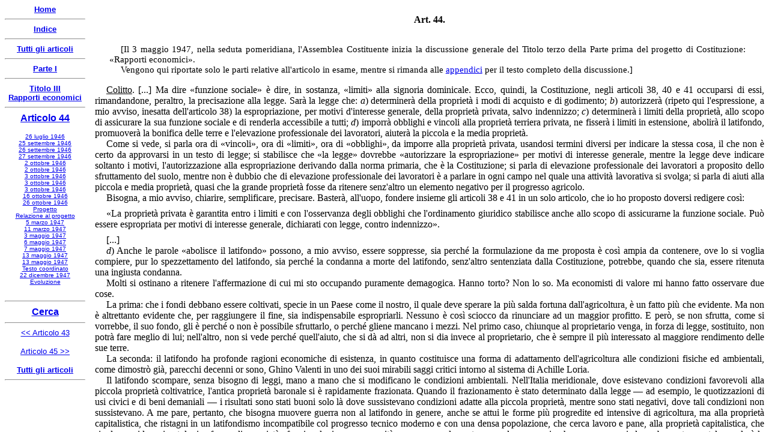

--- FILE ---
content_type: text/html
request_url: https://www.nascitacostituzione.it/02p1/03t3/044/art044-017.htm
body_size: 6568
content:
<html>

<head>
<meta http-equiv="Content-Type" content="text/html; charset=windows-1252">
<meta name="GENERATOR" content="Microsoft FrontPage 5.0">
<meta name="ProgId" content="FrontPage.Editor.Document">
<style>
<!--
p.CostArt
	{margin-top:18.0pt;
	margin-right:0cm;
	margin-bottom:6.0pt;
	margin-left:0cm;
	text-align:center;
	font-size:12.0pt;
	font-family:"Times New Roman";
	font-weight:bold}
p.CostTestoCxSpPrimo
	{margin-bottom:.0001pt;
	text-align:justify;
	text-indent:14.2pt;
	font-size:12.0pt;
	font-family:Arial;
	margin-left:0cm; margin-right:0cm; margin-top:0cm}
p.CostTestoCxSpUltimo
	{margin-top:0cm;
	margin-right:0cm;
	margin-bottom:24.0pt;
	margin-left:0cm;
	text-align:justify;
	text-indent:14.2pt;
	font-size:12.0pt;
	font-family:Arial;
	}
p.CostTestoCxSpMedio
	{margin-bottom:.0001pt;
	text-align:justify;
	text-indent:14.2pt;
	font-size:12.0pt;
	font-family:Arial;
	margin-left:0cm; margin-right:0cm; margin-top:0cm}
p.CostTesto
	{margin-top:0cm;
	margin-right:0cm;
	margin-bottom:24.0pt;
	margin-left:0cm;
	text-align:justify;
	text-indent:14.2pt;
	font-size:12.0pt;
	font-family:Arial;
	}
span.MsoEndnoteReference
	{vertical-align:super}
p.MsoEndnoteText
	{margin-bottom:.0001pt;
	text-align:justify;
	font-size:10.0pt;
	font-family:"Times New Roman";
	margin-left:0cm; margin-right:0cm; margin-top:0cm}
p.CostCommento
	{margin-bottom:.0001pt;
	text-align:justify;
	text-indent:14.2pt;
	font-size:12.0pt;
	font-family:"Times New Roman";
	margin-left:0cm; margin-right:0cm; margin-top:0cm}
p.CitazioneCxSpPrimo
	{margin-top:12.0pt;
	margin-right:30.6pt;
	margin-bottom:0cm;
	margin-left:26.95pt;
	margin-bottom:.0001pt;
	text-align:justify;
	text-indent:17.0pt;
	font-size:12.0pt;
	font-family:"Times New Roman";
	font-style:italic;
	}
p.CitazioneCxSpMedio
	{margin-top:0cm;
	margin-right:30.6pt;
	margin-bottom:0cm;
	margin-left:26.95pt;
	margin-bottom:.0001pt;
	text-align:justify;
	text-indent:17.0pt;
	font-size:12.0pt;
	font-family:"Times New Roman";
	font-style:italic;
	}
p.CitazioneCxSpUltimo
	{margin-top:0cm;
	margin-right:30.6pt;
	margin-bottom:12.0pt;
	margin-left:26.95pt;
	text-align:justify;
	text-indent:17.0pt;
	font-size:12.0pt;
	font-family:"Times New Roman";
	font-style:italic;
	}
p.Commento
	{margin-top:12.0pt;
	margin-right:22.95pt;
	margin-bottom:12.0pt;
	margin-left:17.85pt;
	text-align:justify;
	text-indent:14.2pt;
	font-size:11.0pt;
	font-family:"Times New Roman";
	}
p.Testo
	{margin-bottom:.0001pt;
	text-align:justify;
	text-indent:14.2pt;
	font-size:12.0pt;
	font-family:"Times New Roman";
	margin-left:0cm; margin-right:0cm; margin-top:0cm}
p.CommentoCxSpPrimo
	{margin-top:12.0pt;
	margin-right:22.95pt;
	margin-bottom:0cm;
	margin-left:17.85pt;
	margin-bottom:.0001pt;
	text-align:justify;
	text-indent:14.2pt;
	font-size:11.0pt;
	font-family:"Times New Roman";
	}
p.CommentoCxSpUltimo
	{margin-top:0cm;
	margin-right:22.95pt;
	margin-bottom:12.0pt;
	margin-left:17.85pt;
	text-align:justify;
	text-indent:14.2pt;
	font-size:11.0pt;
	font-family:"Times New Roman";
	}
p.Testo-paragrafo
	{margin-top:6.0pt;
	margin-right:0cm;
	margin-bottom:0cm;
	margin-left:0cm;
	margin-bottom:.0001pt;
	text-align:justify;
	text-indent:14.2pt;
	font-size:12.0pt;
	font-family:"Times New Roman";
	}
p.Votazione
	{margin:6.0pt 0cm; text-align:justify;
	text-indent:14.2pt;
	font-size:12.0pt;
	font-family:"Times New Roman";
	}
p.Citazione
	{margin-top:12.0pt;
	margin-right:30.6pt;
	margin-bottom:12.0pt;
	margin-left:26.95pt;
	text-align:justify;
	text-indent:17.0pt;
	font-size:12.0pt;
	font-family:"Times New Roman";
	font-style:italic;
	}
p.Centrato-Grassetto
	{margin:12.0pt 0cm; text-align:center;
	font-size:12.0pt;
	font-family:"Times New Roman";
	font-weight:bold;
	}
p.Centrato-Spaziato
	{margin-top:18.0pt;
	margin-right:0cm;
	margin-bottom:6.0pt;
	margin-left:0cm;
	text-align:center;
	font-size:12.0pt;
	font-family:"Times New Roman";
	}
-->
</style>
<title>La nascita della Costituzione - Articolo 44 - 3 maggio 1947</title>
<SCRIPT LANGUAGE="JavaScript">
<!--

function returnDocument() {
var file_name = top.location.href;
var end = (file_name.indexOf("?") == -1) ? file_name.length : file_name.indexOf("?");
return file_name.substring(file_name.lastIndexOf("/")+1, end);
}

// -->
</SCRIPT>

</head>

<body bgcolor="#FFFFFF">

<p class="CommentoCxSpPrimo"><span lang="IT">[Il 3 maggio 1947, nella seduta 
pomeridiana, l'Assemblea Costituente inizia la discussione generale del Titolo terzo della Parte prima del progetto di Costituzione: «Rapporti economici».</span></p>
<p class="CommentoCxSpUltimo"><span lang="IT">Vengono qui riportate solo le 
parti relative all'articolo in esame, mentre si rimanda alle 
<a target="_blank" href="../../../05appendici/04p1/03p1t3/02/002.htm">appendici</a> per il 
testo completo della discussione.]</span></p>
<p class="Testo"><span lang="IT"><u onmouseover="Tip(TipColitto)" onmouseout="UnTip()">Colitto</u>. 
[...] Ma dire «funzione sociale» 
è dire, in sostanza, «limiti» alla signoria dominicale. Ecco, quindi, la 
Costituzione, negli articoli 38, 40 e 41 occuparsi di essi, rimandandone, 
peraltro, la precisazione alla legge. Sarà la legge che: <i>a</i>) determinerà 
della proprietà i modi di acquisto e di godimento; <i>b</i>) autorizzerà (ripeto 
qui l'espressione, a mio avviso, inesatta dell'articolo 38) la espropriazione, 
per motivi d'interesse generale, della proprietà privata, salvo indennizzo; <i>c</i>) 
determinerà i limiti della proprietà, allo scopo di assicurare la sua funzione 
sociale e di renderla accessibile a tutti; <i>d</i>) imporrà obblighi e vincoli 
alla proprietà terriera privata, ne fisserà i limiti in estensione, abolirà il 
latifondo, promuoverà la bonifica delle terre e l'elevazione professionale dei 
lavoratori, aiuterà la piccola e la media proprietà.</span></p>
<p class="Testo"><span lang="IT">Come si vede, si parla ora di «vincoli», ora di 
«limiti», ora di «obblighi», da imporre alla proprietà privata, usandosi termini 
diversi per indicare la stessa cosa, il che non è certo da approvarsi in un 
testo di legge; si stabilisce che «la legge» dovrebbe «autorizzare la 
espropriazione» per motivi di interesse generale, mentre la legge deve indicare 
soltanto i motivi, l'autorizzazione alla espropriazione derivando dalla norma 
primaria, che è la Costituzione; si parla di elevazione professionale dei 
lavoratori a proposito dello sfruttamento del suolo, mentre non è dubbio che di 
elevazione professionale dei lavoratori è a parlare in ogni campo nel quale una 
attività lavorativa si svolga; si parla di aiuti alla piccola e media proprietà, 
quasi che la grande proprietà fosse da ritenere senz'altro un elemento negativo 
per il progresso agricolo.</span></p>
<p class="Testo"><span lang="IT">Bisogna, a mio avviso, chiarire, semplificare, 
precisare. Basterà, all'uopo, fondere insieme gli articoli 38 e 41 in un solo 
articolo, che io ho proposto doversi redigere così:</span></p>
<p class="Testo-paragrafo"><span lang="IT">«La proprietà privata è garantita entro i 
limiti e con l'osservanza degli obblighi che l'ordinamento giuridico stabilisce 
anche allo scopo di assicurarne la funzione sociale. Può essere espropriata per 
motivi di interesse generale, dichiarati con legge, contro indennizzo».</span></p>
<p class="Testo-paragrafo"><span lang="IT">[...]</span></p>
<p class="Testo"><i><span lang="IT">d</span></i><span lang="IT">) Anche le 
parole «abolisce il latifondo» possono, a mio avviso, essere soppresse, sia 
perché la formulazione da me proposta è così ampia da contenere, ove lo si 
voglia compiere, pur lo spezzettamento del latifondo, sia perché la condanna a 
morte del latifondo, senz'altro sentenziata dalla Costituzione, potrebbe, quando 
che sia, essere ritenuta una ingiusta condanna.</span></p>
<p class="Testo"><span lang="IT">Molti si ostinano a ritenere l'affermazione di 
cui mi sto occupando puramente demagogica. Hanno torto? Non lo so. Ma economisti 
di valore mi hanno fatto osservare due cose.</span></p>
<p class="Testo"><span lang="IT">La prima: che i fondi debbano essere coltivati, 
specie in un Paese come il nostro, il quale deve sperare la più salda fortuna 
dall'agricoltura, è un fatto più che evidente. Ma non è altrettanto evidente 
che, per raggiungere il fine, sia indispensabile espropriarli. Nessuno è così 
sciocco da rinunciare ad un maggior profitto. E però, se non sfrutta, come si 
vorrebbe, il suo fondo, gli è perché o non è possibile sfruttarlo, o perché 
gliene mancano i mezzi. Nel primo caso, chiunque al proprietario venga, in forza 
di legge, sostituito, non potrà fare meglio di lui; nell'altro, non si vede 
perché quell'aiuto, che si dà ad altri, non si dia invece al proprietario, che è 
sempre il più interessato al maggiore rendimento delle sue terre.</span></p>
<p class="Testo"><span lang="IT">La seconda: il latifondo ha profonde ragioni 
economiche di esistenza, in quanto costituisce una forma di adattamento 
dell'agricoltura alle condizioni fisiche ed ambientali, come dimostrò già, 
parecchi decenni or sono, Ghino Valenti in uno dei suoi mirabili saggi critici 
intorno al sistema di Achille Loria.</span></p>
<p class="Testo"><span lang="IT">Il latifondo scompare, senza bisogno di leggi, 
mano a mano che si modificano le condizioni ambientali. Nell'Italia meridionale, 
dove esistevano condizioni favorevoli alla piccola proprietà coltivatrice, 
l'antica proprietà baronale si è rapidamente frazionata. Quando il frazionamento 
è stato determinato dalla legge — ad esempio, le quotizzazioni di usi civici e 
di beni demaniali — i risultati sono stati buoni solo là dove sussistevano 
condizioni adatte alla piccola proprietà, mentre sono stati negativi, dove tali 
condizioni non sussistevano. A me pare, pertanto, che bisogna muovere guerra non 
al latifondo in genere, anche se attui le forme più progredite ed intensive di 
agricoltura, ma alla proprietà capitalistica, che ristagni in un latifondismo 
incompatibile col progresso tecnico moderno e con una densa popolazione, che 
cerca lavoro e pane, alla proprietà capitalistica, che sia da considerarsi 
patologica forma di proprietà afunzionale, in una comunità povera come la nostra 
essendo necessario che nessuno possieda un bene strumentale, quale è la terra, 
senza attivarne in pieno la funzione produttiva e, quindi, sociale.</span></p>
<p class="Testo"><i><span lang="IT">e</span></i><span lang="IT">) È inutile, 
poi, parlare di «bonifica delle terre», perché non è a dubitare che, quando si 
parla di funzione sociale-limite, si tiene presente, indagandone il contenuto, 
anzitutto la bonifica (vedi articolo 857 e seguenti del Codice civile) e, 
d'altra parte, non si trascurano i vincoli idrogeologici, le difese fluviali, il 
riordinamento in genere della proprietà rurale.</span></p>
<p class="Testo"><i><span lang="IT">f</span></i><span lang="IT">) È un errore 
anche, a mio avviso, (qualcuno ha scritto che è ingenuo e paradossale) scrivere 
nella Costituzione che «la legge aiuta la piccola e la media proprietà» e «fissa 
i limiti di estensione della proprietà terriera». È un errore, perché, come ho 
già innanzi accennato, è vero che esistono in Italia estesi e cospicui tipi di 
agricoltura (si pensi alla ortofrutticoltura di molta parte del Mezzogiorno), 
nei quali la piccola impresa del contadino può essere citata ad esempio di alta 
produttività; ma è vero, altresì, che in altri tipi di coltura — quelli, 
soprattutto, che hanno per base le comuni grandi produzioni cerealicole ed 
animali — è indiscutibile la superiorità della grande azienda, per cui sarebbe 
un vero delitto promuoverne la sostituzione con piccole aziende di contadini. Vi 
sono perfetti organismi produttivi, come le cascine lombarde, basati sulla 
grande irrigazione, sulla lavorazione meccanica, sulle colture industriali, 
nella intelligenza direttiva pronta ed abilissima.</span></p>
<p class="Testo"><span lang="IT">Quale altro tipo mai di azienda potrebbe ora 
sostituire questo, che si è andato costituendo attraverso una continua opera di 
perfezionamento e di evoluzione produttiva, che è stato capace di trasformare 
terreni poveri in una delle più fertili plaghe del mondo? È un errore, perché la 
struttura della proprietà fondiaria, come ho già rilevato a proposito del 
latifondo, non nasce per caso e non si mantiene per tradizione o per fobia del 
nuovo, ma è una conseguenza di un processo di adattamento suo alla linea della 
convenienza economica, che è determinata da tutto un mosaico di condizioni 
ambientali. Nella bassa Lombardia irrigua prevalgono le grandi aziende, 
nell'Italia centrale le grandi e le medie e nell'Italia meridionale e nella 
montagna alpina le piccole proprietà, e qua e là affittanze collettive, piccole 
aziende legate e completate da intense attività cooperativistiche, che 
costituiscono altrettanti temperamenti alle estreme soluzioni della grande e 
piccola azienda. Questa situazione di cose deriva dal caso e si mantiene per 
tradizione o per fobia del nuovo? Neanche per sogno. Che cosa può fare ora la 
legge? Io ritengo che non possa arrecare che danni, ove intervenisse anche solo 
per accelerare quel processo di adattamento, di cui ho parlato. Ammesso che la 
legge non sia elusa dal sorgere di tutte quelle possibili forme di evasione di 
cui è piena la storia, come i contratti </span><i><span lang="LA">cum amico</span></i><span lang="IT">, 
che sorsero in occasione dell'applicazione delle leggi Liciniae-Sextiae, la 
limitazione al diritto di proprietà — sia che si attuasse tenendosi conto 
dell'ampiezza di superficie, sia che si attuasse tenendosi conto della così 
detta «ampiezza economica» — recherebbe niente altro che danni, perché si 
avrebbero nel primo caso le più inique e dannose sperequazioni, si verrebbero, 
nel secondo, a colpire di fatto proprio i patrimoni terrieri più intensamente 
funzionali ed a premiare quelli più deteriormente condotti, e nell'un caso e 
nell'altro si svierebbero pericolosamente i capitali dagli impieghi agricoli e 
si fermerebbe l'ascesa degli agricoltori migliori.</span></p>
<p class="Testo"><span lang="IT">Attenti, quindi, ai mali passi. Chi 
l'agricoltura italiana — che è un mirabile strumento creato dall'uomo in un 
ambiente naturale poco favorevole o del tutto sfavorevole, ma profondamente 
vario — considera come la base fondamentale della nostra vita economica, chi 
comprende come solo attraverso un suo miglioramento le condizioni di vita del 
popolo italiano possano cambiare, deve molto riflettere sulle proposte di 
vincoli, di cui ho parlato, perché non è affatto certo che essi daranno 
realmente i risultati sperati, mentre è molto più probabile che saranno cagione 
di crisi e di ulteriore decadenza.</span></p>
<p class="Testo"><span lang="IT">[...]</span></p>
<p class="Testo"><span lang="IT"><u onmouseover="Tip(TipMaffioli)" onmouseout="UnTip()">Maffioli</u>. 
[...] 
Ma gli ultimi colpi di grazia veri e propri all'istituto di quella proprietà e 
di quella privata iniziativa, di cui poco dianzi si era proclamata la 
legittimità e di cui si era anzi assunta la garanzia, sono dati dagli articoli 
38<a href="#_edn1" name="_ednref1" title><span class="MsoEndnoteReference"><![if !supportFootnotes]><span lang="IT" style="font-size: 12.0pt; font-family: Times New Roman">[i]</span><![endif]></span></a>, 
terzo comma, 41 e 43.</span></p>
<p class="Testo"><span lang="IT">L'articolo 41 non si limita, come sarebbe 
ragionevole, a proclamare l'abolizione del latifondo, ma suggerisce fin d'ora 
una legge che fissi i limiti di estensione della proprietà privata (limiti che, 
notisi bene, potrebbero essere pure inferiori alle poche dessiatine riconosciute 
dal codice russo ai propri contadini...).</span></p>
<p class="Testo"><span lang="IT">[...]</span></p>
<p class="Testo"><span lang="IT">Si potrebbe chiedere, dopo tanto scempio, che 
cosa resti più dell'affermato e, notisi, garantito istituto della proprietà e 
dell'iniziativa privata, e se il riconoscimento della loro legittimità non sia 
fatto per burla.</span></p>
<p class="Testo"><span lang="IT">Con tante riserve esplicite ed implicite, 
dirette e indirette, formali e sostanziali, con gli ultimi emendamenti perentori 
che dispongono la limitazione quantitativa della proprietà terriera, nonché la 
limitazione delle successioni, nonché il diritto dello Stato di scacciare 
l'erede autentico, per carpirgli l'eredità, e infine il diritto delle cosiddette 
masse di subentrare nella amministrazione delle aziende che non sono di loro 
proprietà (<i>Interruzioni a sinistra</i>), come si potrà più parlare seriamente 
di proprietà privata, di libero esercizio dei diritti inerenti a tale proprietà, 
in codesto Stato-piovra, che si riserva di controllare e di sfruttare, secondo 
il capriccio della cricca imperante, persino le secrezioni sebacee di singoli 
cittadini?</span></p>
<p class="Testo">&nbsp;</p>

<div style="mso-element:endnote-list">
  <![if !supportEndnotes]><br clear="all">
&nbsp;<hr align="left" size="1" width="33%"><![endif]>
  <div style="mso-element:endnote" id="edn1">
    <p class="MsoEndnoteText"><a href="#_ednref1" name="_edn1" title>
    <span class="MsoEndnoteReference"><span lang="IT"><![if !supportFootnotes]>
    <span lang="IT" style="font-size: 10.0pt; font-family: Times New Roman">[i]</span><![endif]></span></span></a><span lang="IT"> 
    Il resoconto stenografico riporta erroneamente «30» invece di «38».</span></div>
</div>
<p class="Testo">&nbsp;</p>

<!--webbot bot="Navigation" S-Type="sequencenp" S-Orientation="horizontal" S-Rendering="html" S-Bar="Tabular" S-Btn-Nml="&lt;A HREF=&quot;#URL#&quot; TARGET=&quot;#TARGET#&quot;&gt;#LABEL#&lt;/A&gt;" S-Btn-Sel="#LABEL#" S-Btn-Sep="&lt;/td&gt;&lt;td align=&quot;center&quot;&gt;" S-Bar-Pfx="&lt;table width=&quot;100%&quot;&gt;&lt;tr&gt;&lt;td align=&quot;center&quot;&gt;" S-Bar-Sfx="&lt;/td&gt;&lt;/tr&gt;&lt;/table&gt;" Tag="body" B-Include-Home="FALSE" B-Include-Up="FALSE" U-Page="sid:3184" startspan --><table width="100%"><tr><td align="center"><nobr><A HREF="art044-016.htm" TARGET="">Precedente</A></nobr></td><td align="center"><nobr><A HREF="art044-018.htm" TARGET="">Successiva</A></nobr></td></tr></table><!--webbot bot="Navigation" i-checksum="5655" endspan --><p align="center">
<a target="_top" href="../../../index.htm">Home</a></p>

<p>&nbsp;</p>
<p>&nbsp;</p>
<p align="center"><i>A cura di <a target="_top" href="../../../contatti.htm">
Fabrizio Calzaretti</a></i></p>



<SCRIPT LANGUAGE="JavaScript">
<!--
if (!parent.inferioredx)
{
  document.location.replace('index.htm?' + returnDocument() + '&2');
}

// -->
</SCRIPT>


<script type="text/javascript">
var TipPath = "../../../costituenti/";
</script>
<script type="text/javascript" src="../../../costituenti/wz_tooltip.js"></script>


<script type="text/javascript" src="../../../costituenti/colitto.txt"></script>


<script type="text/javascript" src="../../../costituenti/maffioli.txt"></script>


</body></html>

--- FILE ---
content_type: text/html
request_url: https://www.nascitacostituzione.it/02p1/03t3/044/index.htm?art044-017.htm&2
body_size: 1330
content:
<html>

<head>
<meta http-equiv="Content-Type" content="text/html; charset=windows-1252">
<meta name="GENERATOR" content="Microsoft FrontPage 5.0">
<meta name="ProgId" content="FrontPage.Editor.Document">
<link rel="shortcut icon" href="/favicon.ico" >
<title>La nascita della Costituzione - Articolo 44</title>

<SCRIPT LANGUAGE="JavaScript">
<!--

var ar0 = "tb044.htm";
var ar1 = "top044.htm";
var ar2 = "art044-001.htm";

var str = location.search;
var pos = str.indexOf("&");
if (pos != -1) {
  var num = str.substring(pos + 1, str.length);
  window["ar" + num] = str.substring(1, pos);
}

// -->
</SCRIPT>
<SCRIPT LANGUAGE="JavaScript">
<!--

document.write(
'<FRAMESET framespacing="0" border="0" frameborder="0" cols="150,*">',
  '<FRAME SRC="', ar0, '" name="sinistra" scrolling="auto" target="superioredx">',
  '<FRAMESET ROWS="58, *">',
    '<FRAME SRC="', ar1, '" name="superioredx" target="inferioredx" scrolling="auto" marginheight="0">',
    '<FRAME SRC="', ar2, '" name="inferioredx" scrolling="auto" target="_self">',
  '</FRAMESET>',
'</FRAMESET>'
);

// -->
</SCRIPT>

</head>

<frameset framespacing="0" border="0" frameborder="0" cols="150,*">
  <frame name="sinistra" scrolling="auto" target="superioredx" src="tb044.htm">
  <frameset rows="58,*">
    <frame name="superioredx" target="inferioredx" src="top044.htm" scrolling="auto" marginheight="0">
    <frame name="inferioredx" src="art044-001.htm" scrolling="auto">
  </frameset>
</frameset>

</html>

--- FILE ---
content_type: text/html
request_url: https://www.nascitacostituzione.it/02p1/03t3/044/tb044.htm
body_size: 584
content:
<html>

<head>
<meta name="GENERATOR" content="Microsoft FrontPage 5.0">
<meta name="ProgId" content="FrontPage.Editor.Document">
<meta http-equiv="Content-Type" content="text/html; charset=windows-1252">
<title>La nascita della Costituzione - Articolo 44</title>
<base target="inferioredx">

</head>

<body bgcolor="#FFFFFF">

<p align="center" style="margin-top: 0; margin-bottom: 0"><b><font face="Arial" size="2">
<a target="_top" href="../../../index.htm">Home</a></font></b></p>
<hr>

<p align="center" style="margin-top: 0; margin-bottom: 0"><b><font face="Arial" size="2">
<a target="_top" href="../../../costituzione.htm">Indice</a></font></b></p>
<hr>

<p align="center" style="margin-top: 0; margin-bottom: 0"><b>
<font face="Arial" size="2"><a target="_top" href="../../../costituzione2.htm">
Tutti gli articoli</a></font></b></p>
<hr>

<p align="center" style="margin-top: 0; margin-bottom: 0"><b><font face="Arial" size="2">
<a target="_top" href="../../index.htm">Parte I</a></font></b></p>
<hr>

<p align="center" style="margin-top: 0; margin-bottom: 0"><b><font face="Arial" size="2">
<a target="_top" href="../index.htm">Titolo III<br>Rapporti economici</a></font></b></p>
<hr>

<p align="center" style="margin-top: 0"><b><font face="Arial">
<a href="art044-001.htm">Articolo 44</a></font></b></p>
<p style="margin-top: 0; margin-bottom: 0" align="center">
<font face="Arial" size="1"><a href="art044-002.htm">26 luglio 1946</a></font></p>
<p style="margin-top: 0; margin-bottom: 0" align="center">
<font face="Arial" size="1"><a href="art044-003.htm">25 settembre 1946</a></font></p>
<p style="margin-top: 0; margin-bottom: 0" align="center">
<font face="Arial" size="1"><a href="art044-004.htm">26 settembre 1946</a></font></p>
<p style="margin-top: 0; margin-bottom: 0" align="center">
<font face="Arial" size="1"><a href="art044-005.htm">27 settembre 1946</a></font></p>
<p style="margin-top: 0; margin-bottom: 0" align="center">
<font face="Arial" size="1"><a href="art044-006.htm">2 ottobre 1946</a></font></p>
<p style="margin-top: 0; margin-bottom: 0" align="center">
<font face="Arial" size="1"><a href="art044-007.htm">2 ottobre 1946</a></font></p>
<p style="margin-top: 0; margin-bottom: 0" align="center">
<font face="Arial" size="1"><a href="art044-008.htm">3 ottobre 1946</a></font></p>
<p style="margin-top: 0; margin-bottom: 0" align="center">
<font face="Arial" size="1"><a href="art044-009.htm">3 ottobre 1946</a></font></p>
<p style="margin-top: 0; margin-bottom: 0" align="center">
<font face="Arial" size="1"><a href="art044-010.htm">3 ottobre 1946</a></font></p>
<p style="margin-top: 0; margin-bottom: 0" align="center">
<font face="Arial" size="1"><a href="art044-011.htm">16 ottobre 1946</a></font></p>
<p style="margin-top: 0; margin-bottom: 0" align="center">
<font face="Arial" size="1"><a href="art044-012.htm">26 ottobre 1946</a></font></p>
<p style="margin-top: 0; margin-bottom: 0" align="center">
<font face="Arial" size="1"><a href="art044-013.htm">Progetto</a></font></p>
<p style="margin-top: 0; margin-bottom: 0" align="center">
<font face="Arial" size="1"><a href="art044-014.htm">Relazione al progetto</a></font></p>
<p style="margin-top: 0; margin-bottom: 0" align="center">
<font face="Arial" size="1"><a href="art044-015.htm">5 marzo 1947</a></font></p>
<p style="margin-top: 0; margin-bottom: 0" align="center">
<font face="Arial" size="1"><a href="art044-016.htm">11 marzo 1947</a></font></p>
<p style="margin-top: 0; margin-bottom: 0" align="center">
<font face="Arial" size="1"><a href="art044-017.htm">3 maggio 1947</a></font></p>
<p style="margin-top: 0; margin-bottom: 0" align="center">
<font face="Arial" size="1"><a href="art044-018.htm">6 maggio 1947</a></font></p>
<p style="margin-top: 0; margin-bottom: 0" align="center">
<font face="Arial" size="1"><a href="art044-019.htm">7 maggio 1947</a></font></p>
<p style="margin-top: 0; margin-bottom: 0" align="center">
<font face="Arial" size="1"><a href="art044-020.htm">13 maggio 1947</a></font></p>
<p style="margin-top: 0; margin-bottom: 0" align="center">
<font face="Arial" size="1"><a href="art044-021.htm">13 maggio 1947</a></font></p>
<p style="margin-top: 0; margin-bottom: 0" align="center">
<font face="Arial" size="1"><a href="art044-022.htm">Testo coordinato</a></font></p>
<p style="margin-top: 0; margin-bottom: 0" align="center">
<font face="Arial" size="1"><a href="art044-023.htm">22 dicembre 1947</a></font></p>
<p style="margin-top: 0; margin-bottom: 0" align="center">
<font face="Arial" size="1"><a href="art044-999.htm">Evoluzione</a></font></p>
<p style="margin-top: 0; margin-bottom: 0" align="center">&nbsp;</p>

<hr>

<p align="center" style="margin-top: 0; margin-bottom:0"><b><font face="Arial">
<a target="_top" href="../../../cerca.htm">Cerca</a></font></b></p>


<hr>

<p align="center" style="margin-top: 0"><font face="Arial" size="2">
<a target="_top" href="../043/index.htm">&lt;&lt; Articolo 43</a></font></p>

<p align="center" style="margin-top: 0; margin-bottom:0">
<font face="Arial" size="2"><a target="_top" href="../045/index.htm">Articolo 
45 
&gt;&gt;</a></font></p>

<p align="center" style="margin-bottom: 0"><b>
<font face="Arial" size="2"><a target="_top" href="../../../costituzione2.htm">
Tutti gli articoli</a></font></b></p>

<hr>




<SCRIPT LANGUAGE="JavaScript">
<!--
if (!parent.sinistra)
{
  document.location.replace('index.htm');
}

// -->
</SCRIPT>

</body>

</html>

--- FILE ---
content_type: text/html
request_url: https://www.nascitacostituzione.it/02p1/03t3/044/art044-017.htm
body_size: 6432
content:
<html>

<head>
<meta http-equiv="Content-Type" content="text/html; charset=windows-1252">
<meta name="GENERATOR" content="Microsoft FrontPage 5.0">
<meta name="ProgId" content="FrontPage.Editor.Document">
<style>
<!--
p.CostArt
	{margin-top:18.0pt;
	margin-right:0cm;
	margin-bottom:6.0pt;
	margin-left:0cm;
	text-align:center;
	font-size:12.0pt;
	font-family:"Times New Roman";
	font-weight:bold}
p.CostTestoCxSpPrimo
	{margin-bottom:.0001pt;
	text-align:justify;
	text-indent:14.2pt;
	font-size:12.0pt;
	font-family:Arial;
	margin-left:0cm; margin-right:0cm; margin-top:0cm}
p.CostTestoCxSpUltimo
	{margin-top:0cm;
	margin-right:0cm;
	margin-bottom:24.0pt;
	margin-left:0cm;
	text-align:justify;
	text-indent:14.2pt;
	font-size:12.0pt;
	font-family:Arial;
	}
p.CostTestoCxSpMedio
	{margin-bottom:.0001pt;
	text-align:justify;
	text-indent:14.2pt;
	font-size:12.0pt;
	font-family:Arial;
	margin-left:0cm; margin-right:0cm; margin-top:0cm}
p.CostTesto
	{margin-top:0cm;
	margin-right:0cm;
	margin-bottom:24.0pt;
	margin-left:0cm;
	text-align:justify;
	text-indent:14.2pt;
	font-size:12.0pt;
	font-family:Arial;
	}
span.MsoEndnoteReference
	{vertical-align:super}
p.MsoEndnoteText
	{margin-bottom:.0001pt;
	text-align:justify;
	font-size:10.0pt;
	font-family:"Times New Roman";
	margin-left:0cm; margin-right:0cm; margin-top:0cm}
p.CostCommento
	{margin-bottom:.0001pt;
	text-align:justify;
	text-indent:14.2pt;
	font-size:12.0pt;
	font-family:"Times New Roman";
	margin-left:0cm; margin-right:0cm; margin-top:0cm}
p.CitazioneCxSpPrimo
	{margin-top:12.0pt;
	margin-right:30.6pt;
	margin-bottom:0cm;
	margin-left:26.95pt;
	margin-bottom:.0001pt;
	text-align:justify;
	text-indent:17.0pt;
	font-size:12.0pt;
	font-family:"Times New Roman";
	font-style:italic;
	}
p.CitazioneCxSpMedio
	{margin-top:0cm;
	margin-right:30.6pt;
	margin-bottom:0cm;
	margin-left:26.95pt;
	margin-bottom:.0001pt;
	text-align:justify;
	text-indent:17.0pt;
	font-size:12.0pt;
	font-family:"Times New Roman";
	font-style:italic;
	}
p.CitazioneCxSpUltimo
	{margin-top:0cm;
	margin-right:30.6pt;
	margin-bottom:12.0pt;
	margin-left:26.95pt;
	text-align:justify;
	text-indent:17.0pt;
	font-size:12.0pt;
	font-family:"Times New Roman";
	font-style:italic;
	}
p.Commento
	{margin-top:12.0pt;
	margin-right:22.95pt;
	margin-bottom:12.0pt;
	margin-left:17.85pt;
	text-align:justify;
	text-indent:14.2pt;
	font-size:11.0pt;
	font-family:"Times New Roman";
	}
p.Testo
	{margin-bottom:.0001pt;
	text-align:justify;
	text-indent:14.2pt;
	font-size:12.0pt;
	font-family:"Times New Roman";
	margin-left:0cm; margin-right:0cm; margin-top:0cm}
p.CommentoCxSpPrimo
	{margin-top:12.0pt;
	margin-right:22.95pt;
	margin-bottom:0cm;
	margin-left:17.85pt;
	margin-bottom:.0001pt;
	text-align:justify;
	text-indent:14.2pt;
	font-size:11.0pt;
	font-family:"Times New Roman";
	}
p.CommentoCxSpUltimo
	{margin-top:0cm;
	margin-right:22.95pt;
	margin-bottom:12.0pt;
	margin-left:17.85pt;
	text-align:justify;
	text-indent:14.2pt;
	font-size:11.0pt;
	font-family:"Times New Roman";
	}
p.Testo-paragrafo
	{margin-top:6.0pt;
	margin-right:0cm;
	margin-bottom:0cm;
	margin-left:0cm;
	margin-bottom:.0001pt;
	text-align:justify;
	text-indent:14.2pt;
	font-size:12.0pt;
	font-family:"Times New Roman";
	}
p.Votazione
	{margin:6.0pt 0cm; text-align:justify;
	text-indent:14.2pt;
	font-size:12.0pt;
	font-family:"Times New Roman";
	}
p.Citazione
	{margin-top:12.0pt;
	margin-right:30.6pt;
	margin-bottom:12.0pt;
	margin-left:26.95pt;
	text-align:justify;
	text-indent:17.0pt;
	font-size:12.0pt;
	font-family:"Times New Roman";
	font-style:italic;
	}
p.Centrato-Grassetto
	{margin:12.0pt 0cm; text-align:center;
	font-size:12.0pt;
	font-family:"Times New Roman";
	font-weight:bold;
	}
p.Centrato-Spaziato
	{margin-top:18.0pt;
	margin-right:0cm;
	margin-bottom:6.0pt;
	margin-left:0cm;
	text-align:center;
	font-size:12.0pt;
	font-family:"Times New Roman";
	}
-->
</style>
<title>La nascita della Costituzione - Articolo 44 - 3 maggio 1947</title>
<SCRIPT LANGUAGE="JavaScript">
<!--

function returnDocument() {
var file_name = top.location.href;
var end = (file_name.indexOf("?") == -1) ? file_name.length : file_name.indexOf("?");
return file_name.substring(file_name.lastIndexOf("/")+1, end);
}

// -->
</SCRIPT>

</head>

<body bgcolor="#FFFFFF">

<p class="CommentoCxSpPrimo"><span lang="IT">[Il 3 maggio 1947, nella seduta 
pomeridiana, l'Assemblea Costituente inizia la discussione generale del Titolo terzo della Parte prima del progetto di Costituzione: «Rapporti economici».</span></p>
<p class="CommentoCxSpUltimo"><span lang="IT">Vengono qui riportate solo le 
parti relative all'articolo in esame, mentre si rimanda alle 
<a target="_blank" href="../../../05appendici/04p1/03p1t3/02/002.htm">appendici</a> per il 
testo completo della discussione.]</span></p>
<p class="Testo"><span lang="IT"><u onmouseover="Tip(TipColitto)" onmouseout="UnTip()">Colitto</u>. 
[...] Ma dire «funzione sociale» 
è dire, in sostanza, «limiti» alla signoria dominicale. Ecco, quindi, la 
Costituzione, negli articoli 38, 40 e 41 occuparsi di essi, rimandandone, 
peraltro, la precisazione alla legge. Sarà la legge che: <i>a</i>) determinerà 
della proprietà i modi di acquisto e di godimento; <i>b</i>) autorizzerà (ripeto 
qui l'espressione, a mio avviso, inesatta dell'articolo 38) la espropriazione, 
per motivi d'interesse generale, della proprietà privata, salvo indennizzo; <i>c</i>) 
determinerà i limiti della proprietà, allo scopo di assicurare la sua funzione 
sociale e di renderla accessibile a tutti; <i>d</i>) imporrà obblighi e vincoli 
alla proprietà terriera privata, ne fisserà i limiti in estensione, abolirà il 
latifondo, promuoverà la bonifica delle terre e l'elevazione professionale dei 
lavoratori, aiuterà la piccola e la media proprietà.</span></p>
<p class="Testo"><span lang="IT">Come si vede, si parla ora di «vincoli», ora di 
«limiti», ora di «obblighi», da imporre alla proprietà privata, usandosi termini 
diversi per indicare la stessa cosa, il che non è certo da approvarsi in un 
testo di legge; si stabilisce che «la legge» dovrebbe «autorizzare la 
espropriazione» per motivi di interesse generale, mentre la legge deve indicare 
soltanto i motivi, l'autorizzazione alla espropriazione derivando dalla norma 
primaria, che è la Costituzione; si parla di elevazione professionale dei 
lavoratori a proposito dello sfruttamento del suolo, mentre non è dubbio che di 
elevazione professionale dei lavoratori è a parlare in ogni campo nel quale una 
attività lavorativa si svolga; si parla di aiuti alla piccola e media proprietà, 
quasi che la grande proprietà fosse da ritenere senz'altro un elemento negativo 
per il progresso agricolo.</span></p>
<p class="Testo"><span lang="IT">Bisogna, a mio avviso, chiarire, semplificare, 
precisare. Basterà, all'uopo, fondere insieme gli articoli 38 e 41 in un solo 
articolo, che io ho proposto doversi redigere così:</span></p>
<p class="Testo-paragrafo"><span lang="IT">«La proprietà privata è garantita entro i 
limiti e con l'osservanza degli obblighi che l'ordinamento giuridico stabilisce 
anche allo scopo di assicurarne la funzione sociale. Può essere espropriata per 
motivi di interesse generale, dichiarati con legge, contro indennizzo».</span></p>
<p class="Testo-paragrafo"><span lang="IT">[...]</span></p>
<p class="Testo"><i><span lang="IT">d</span></i><span lang="IT">) Anche le 
parole «abolisce il latifondo» possono, a mio avviso, essere soppresse, sia 
perché la formulazione da me proposta è così ampia da contenere, ove lo si 
voglia compiere, pur lo spezzettamento del latifondo, sia perché la condanna a 
morte del latifondo, senz'altro sentenziata dalla Costituzione, potrebbe, quando 
che sia, essere ritenuta una ingiusta condanna.</span></p>
<p class="Testo"><span lang="IT">Molti si ostinano a ritenere l'affermazione di 
cui mi sto occupando puramente demagogica. Hanno torto? Non lo so. Ma economisti 
di valore mi hanno fatto osservare due cose.</span></p>
<p class="Testo"><span lang="IT">La prima: che i fondi debbano essere coltivati, 
specie in un Paese come il nostro, il quale deve sperare la più salda fortuna 
dall'agricoltura, è un fatto più che evidente. Ma non è altrettanto evidente 
che, per raggiungere il fine, sia indispensabile espropriarli. Nessuno è così 
sciocco da rinunciare ad un maggior profitto. E però, se non sfrutta, come si 
vorrebbe, il suo fondo, gli è perché o non è possibile sfruttarlo, o perché 
gliene mancano i mezzi. Nel primo caso, chiunque al proprietario venga, in forza 
di legge, sostituito, non potrà fare meglio di lui; nell'altro, non si vede 
perché quell'aiuto, che si dà ad altri, non si dia invece al proprietario, che è 
sempre il più interessato al maggiore rendimento delle sue terre.</span></p>
<p class="Testo"><span lang="IT">La seconda: il latifondo ha profonde ragioni 
economiche di esistenza, in quanto costituisce una forma di adattamento 
dell'agricoltura alle condizioni fisiche ed ambientali, come dimostrò già, 
parecchi decenni or sono, Ghino Valenti in uno dei suoi mirabili saggi critici 
intorno al sistema di Achille Loria.</span></p>
<p class="Testo"><span lang="IT">Il latifondo scompare, senza bisogno di leggi, 
mano a mano che si modificano le condizioni ambientali. Nell'Italia meridionale, 
dove esistevano condizioni favorevoli alla piccola proprietà coltivatrice, 
l'antica proprietà baronale si è rapidamente frazionata. Quando il frazionamento 
è stato determinato dalla legge — ad esempio, le quotizzazioni di usi civici e 
di beni demaniali — i risultati sono stati buoni solo là dove sussistevano 
condizioni adatte alla piccola proprietà, mentre sono stati negativi, dove tali 
condizioni non sussistevano. A me pare, pertanto, che bisogna muovere guerra non 
al latifondo in genere, anche se attui le forme più progredite ed intensive di 
agricoltura, ma alla proprietà capitalistica, che ristagni in un latifondismo 
incompatibile col progresso tecnico moderno e con una densa popolazione, che 
cerca lavoro e pane, alla proprietà capitalistica, che sia da considerarsi 
patologica forma di proprietà afunzionale, in una comunità povera come la nostra 
essendo necessario che nessuno possieda un bene strumentale, quale è la terra, 
senza attivarne in pieno la funzione produttiva e, quindi, sociale.</span></p>
<p class="Testo"><i><span lang="IT">e</span></i><span lang="IT">) È inutile, 
poi, parlare di «bonifica delle terre», perché non è a dubitare che, quando si 
parla di funzione sociale-limite, si tiene presente, indagandone il contenuto, 
anzitutto la bonifica (vedi articolo 857 e seguenti del Codice civile) e, 
d'altra parte, non si trascurano i vincoli idrogeologici, le difese fluviali, il 
riordinamento in genere della proprietà rurale.</span></p>
<p class="Testo"><i><span lang="IT">f</span></i><span lang="IT">) È un errore 
anche, a mio avviso, (qualcuno ha scritto che è ingenuo e paradossale) scrivere 
nella Costituzione che «la legge aiuta la piccola e la media proprietà» e «fissa 
i limiti di estensione della proprietà terriera». È un errore, perché, come ho 
già innanzi accennato, è vero che esistono in Italia estesi e cospicui tipi di 
agricoltura (si pensi alla ortofrutticoltura di molta parte del Mezzogiorno), 
nei quali la piccola impresa del contadino può essere citata ad esempio di alta 
produttività; ma è vero, altresì, che in altri tipi di coltura — quelli, 
soprattutto, che hanno per base le comuni grandi produzioni cerealicole ed 
animali — è indiscutibile la superiorità della grande azienda, per cui sarebbe 
un vero delitto promuoverne la sostituzione con piccole aziende di contadini. Vi 
sono perfetti organismi produttivi, come le cascine lombarde, basati sulla 
grande irrigazione, sulla lavorazione meccanica, sulle colture industriali, 
nella intelligenza direttiva pronta ed abilissima.</span></p>
<p class="Testo"><span lang="IT">Quale altro tipo mai di azienda potrebbe ora 
sostituire questo, che si è andato costituendo attraverso una continua opera di 
perfezionamento e di evoluzione produttiva, che è stato capace di trasformare 
terreni poveri in una delle più fertili plaghe del mondo? È un errore, perché la 
struttura della proprietà fondiaria, come ho già rilevato a proposito del 
latifondo, non nasce per caso e non si mantiene per tradizione o per fobia del 
nuovo, ma è una conseguenza di un processo di adattamento suo alla linea della 
convenienza economica, che è determinata da tutto un mosaico di condizioni 
ambientali. Nella bassa Lombardia irrigua prevalgono le grandi aziende, 
nell'Italia centrale le grandi e le medie e nell'Italia meridionale e nella 
montagna alpina le piccole proprietà, e qua e là affittanze collettive, piccole 
aziende legate e completate da intense attività cooperativistiche, che 
costituiscono altrettanti temperamenti alle estreme soluzioni della grande e 
piccola azienda. Questa situazione di cose deriva dal caso e si mantiene per 
tradizione o per fobia del nuovo? Neanche per sogno. Che cosa può fare ora la 
legge? Io ritengo che non possa arrecare che danni, ove intervenisse anche solo 
per accelerare quel processo di adattamento, di cui ho parlato. Ammesso che la 
legge non sia elusa dal sorgere di tutte quelle possibili forme di evasione di 
cui è piena la storia, come i contratti </span><i><span lang="LA">cum amico</span></i><span lang="IT">, 
che sorsero in occasione dell'applicazione delle leggi Liciniae-Sextiae, la 
limitazione al diritto di proprietà — sia che si attuasse tenendosi conto 
dell'ampiezza di superficie, sia che si attuasse tenendosi conto della così 
detta «ampiezza economica» — recherebbe niente altro che danni, perché si 
avrebbero nel primo caso le più inique e dannose sperequazioni, si verrebbero, 
nel secondo, a colpire di fatto proprio i patrimoni terrieri più intensamente 
funzionali ed a premiare quelli più deteriormente condotti, e nell'un caso e 
nell'altro si svierebbero pericolosamente i capitali dagli impieghi agricoli e 
si fermerebbe l'ascesa degli agricoltori migliori.</span></p>
<p class="Testo"><span lang="IT">Attenti, quindi, ai mali passi. Chi 
l'agricoltura italiana — che è un mirabile strumento creato dall'uomo in un 
ambiente naturale poco favorevole o del tutto sfavorevole, ma profondamente 
vario — considera come la base fondamentale della nostra vita economica, chi 
comprende come solo attraverso un suo miglioramento le condizioni di vita del 
popolo italiano possano cambiare, deve molto riflettere sulle proposte di 
vincoli, di cui ho parlato, perché non è affatto certo che essi daranno 
realmente i risultati sperati, mentre è molto più probabile che saranno cagione 
di crisi e di ulteriore decadenza.</span></p>
<p class="Testo"><span lang="IT">[...]</span></p>
<p class="Testo"><span lang="IT"><u onmouseover="Tip(TipMaffioli)" onmouseout="UnTip()">Maffioli</u>. 
[...] 
Ma gli ultimi colpi di grazia veri e propri all'istituto di quella proprietà e 
di quella privata iniziativa, di cui poco dianzi si era proclamata la 
legittimità e di cui si era anzi assunta la garanzia, sono dati dagli articoli 
38<a href="#_edn1" name="_ednref1" title><span class="MsoEndnoteReference"><![if !supportFootnotes]><span lang="IT" style="font-size: 12.0pt; font-family: Times New Roman">[i]</span><![endif]></span></a>, 
terzo comma, 41 e 43.</span></p>
<p class="Testo"><span lang="IT">L'articolo 41 non si limita, come sarebbe 
ragionevole, a proclamare l'abolizione del latifondo, ma suggerisce fin d'ora 
una legge che fissi i limiti di estensione della proprietà privata (limiti che, 
notisi bene, potrebbero essere pure inferiori alle poche dessiatine riconosciute 
dal codice russo ai propri contadini...).</span></p>
<p class="Testo"><span lang="IT">[...]</span></p>
<p class="Testo"><span lang="IT">Si potrebbe chiedere, dopo tanto scempio, che 
cosa resti più dell'affermato e, notisi, garantito istituto della proprietà e 
dell'iniziativa privata, e se il riconoscimento della loro legittimità non sia 
fatto per burla.</span></p>
<p class="Testo"><span lang="IT">Con tante riserve esplicite ed implicite, 
dirette e indirette, formali e sostanziali, con gli ultimi emendamenti perentori 
che dispongono la limitazione quantitativa della proprietà terriera, nonché la 
limitazione delle successioni, nonché il diritto dello Stato di scacciare 
l'erede autentico, per carpirgli l'eredità, e infine il diritto delle cosiddette 
masse di subentrare nella amministrazione delle aziende che non sono di loro 
proprietà (<i>Interruzioni a sinistra</i>), come si potrà più parlare seriamente 
di proprietà privata, di libero esercizio dei diritti inerenti a tale proprietà, 
in codesto Stato-piovra, che si riserva di controllare e di sfruttare, secondo 
il capriccio della cricca imperante, persino le secrezioni sebacee di singoli 
cittadini?</span></p>
<p class="Testo">&nbsp;</p>

<div style="mso-element:endnote-list">
  <![if !supportEndnotes]><br clear="all">
&nbsp;<hr align="left" size="1" width="33%"><![endif]>
  <div style="mso-element:endnote" id="edn1">
    <p class="MsoEndnoteText"><a href="#_ednref1" name="_edn1" title>
    <span class="MsoEndnoteReference"><span lang="IT"><![if !supportFootnotes]>
    <span lang="IT" style="font-size: 10.0pt; font-family: Times New Roman">[i]</span><![endif]></span></span></a><span lang="IT"> 
    Il resoconto stenografico riporta erroneamente «30» invece di «38».</span></div>
</div>
<p class="Testo">&nbsp;</p>

<!--webbot bot="Navigation" S-Type="sequencenp" S-Orientation="horizontal" S-Rendering="html" S-Bar="Tabular" S-Btn-Nml="&lt;A HREF=&quot;#URL#&quot; TARGET=&quot;#TARGET#&quot;&gt;#LABEL#&lt;/A&gt;" S-Btn-Sel="#LABEL#" S-Btn-Sep="&lt;/td&gt;&lt;td align=&quot;center&quot;&gt;" S-Bar-Pfx="&lt;table width=&quot;100%&quot;&gt;&lt;tr&gt;&lt;td align=&quot;center&quot;&gt;" S-Bar-Sfx="&lt;/td&gt;&lt;/tr&gt;&lt;/table&gt;" Tag="body" B-Include-Home="FALSE" B-Include-Up="FALSE" U-Page="sid:3184" startspan --><table width="100%"><tr><td align="center"><nobr><A HREF="art044-016.htm" TARGET="">Precedente</A></nobr></td><td align="center"><nobr><A HREF="art044-018.htm" TARGET="">Successiva</A></nobr></td></tr></table><!--webbot bot="Navigation" i-checksum="5655" endspan --><p align="center">
<a target="_top" href="../../../index.htm">Home</a></p>

<p>&nbsp;</p>
<p>&nbsp;</p>
<p align="center"><i>A cura di <a target="_top" href="../../../contatti.htm">
Fabrizio Calzaretti</a></i></p>



<SCRIPT LANGUAGE="JavaScript">
<!--
if (!parent.inferioredx)
{
  document.location.replace('index.htm?' + returnDocument() + '&2');
}

// -->
</SCRIPT>


<script type="text/javascript">
var TipPath = "../../../costituenti/";
</script>
<script type="text/javascript" src="../../../costituenti/wz_tooltip.js"></script>


<script type="text/javascript" src="../../../costituenti/colitto.txt"></script>


<script type="text/javascript" src="../../../costituenti/maffioli.txt"></script>


</body></html>